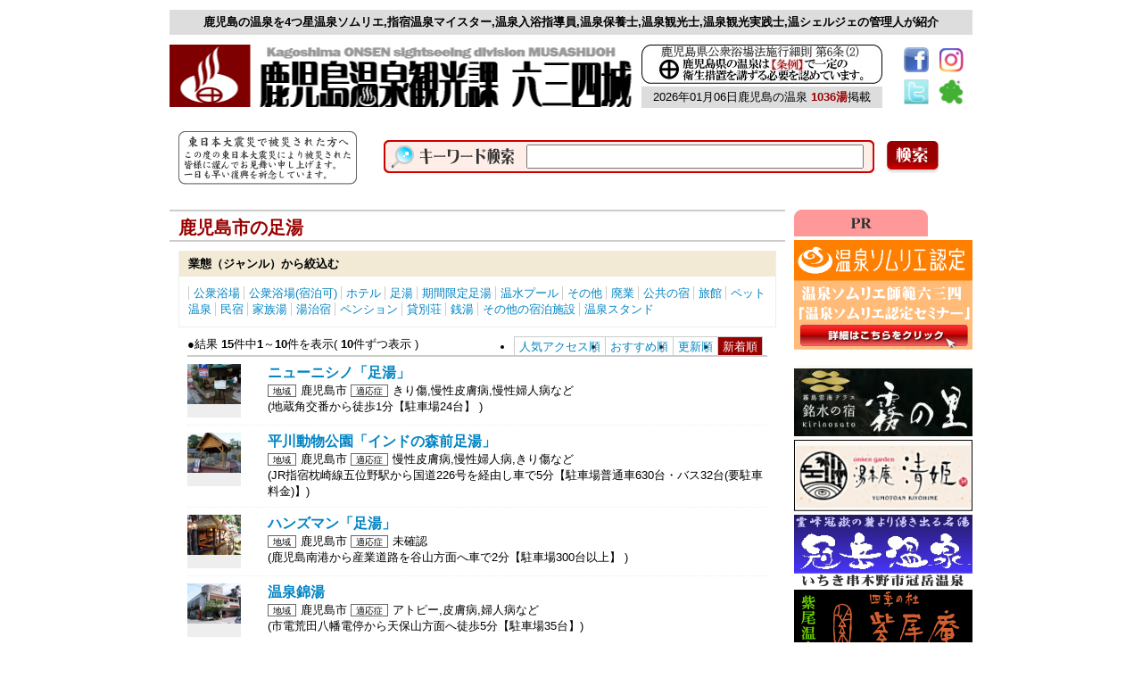

--- FILE ---
content_type: text/html
request_url: https://kagoshimaonsen.jp/?s=1406&pg=onsen&areaid=1&keyword=&categoryid=6&groupid=&sort=&limit=10
body_size: 25017
content:
<!DOCTYPE html>
<html lang="ja" dir="ltr">
<head>
    <meta charset="shift_jis">
    <meta http-equiv="X-UA-Compatible" content="IE=edge">
    <meta name="viewport" content="width=device-width,user-scalable=yes,maximum-scale=1" />
    <meta name="keywords" content="鹿児島,温泉,鹿児島温泉,温泉鹿児島,鹿児島の温泉,鹿児島,温泉ランキング,鹿児島,温泉旅館,鹿児島,温泉ホテル,鹿児島,露天風呂,鹿児島,温泉宿,鹿児島,宿,温泉,離れの宿,湯治,山の秘湯,島の秘湯,秘湯,貸切風呂,貸切露天風呂,鹿児島,掛け流し,鹿児島,源泉掛け流し,かけ流し,鹿児島,混浴" />
    <meta name="description" content="鹿児島温泉観光課管理人六三四が地域別≫市町村別≫温泉郷別に紹介!鹿児島の温泉ホテル、温泉旅館、温泉宿、湯治宿、露天風呂、家族湯、混浴、ペット温泉、足湯、岩盤浴など目的別に検索!" />
        <title>鹿児島の温泉を探そう- 鹿児島温泉情報 - 鹿児島温泉観光課六三四城</title>
    <link rel="shortcut icon" href="//www.iimo.jp/shop/1406/img/datebox/favicon_1406.ico" />    <style>
    header,footer,nav,section,article,figure,aside { display:block; }
    </style>
<script src="https://www.iimo.jp/js/mnt_script.js"></script>
<link rel="stylesheet" href="//www.iimo.jp/shop/1406/css/onsenlist_1406.css"><link rel="stylesheet" href="//www.iimo.jp/shop/1406/css/whole_1406.css"><script type="text/javascript">

  var _gaq = _gaq || [];
  _gaq.push(['_setAccount', 'UA-37149456-1']);
  _gaq.push(['_trackPageview']);

  (function() {
    var ga = document.createElement('script'); ga.type = 'text/javascript'; ga.async = true;
    ga.src = ('https:' == document.location.protocol ? 'https://ssl' : 'http://www') + '.google-analytics.com/ga.js';
    var s = document.getElementsByTagName('script')[0]; s.parentNode.insertBefore(ga, s);
  })();

</script>


</head>
<body ><div id="Zentai">

 <div id="SiteHeader">

  <h2 class="HeadLine">鹿児島の温泉を4つ星温泉ソムリエ,指宿温泉マイスター,温泉入浴指導員,温泉保養士,温泉観光士,温泉観光実践士,温シェルジェの管理人が紹介</h2>

  <h1 class="TitleBox"><a href="http://www.kagoshimaonsen.jp">鹿児島温泉観光課六三四城</a></h1>

  <div class="MiddleBox">
   <span class="jyourei">鹿児島県の温泉は条例で一定の衛生措置を講ずる必要を定めております。</span>
   <span class="sitenumber">2026年01月06日鹿児島の温泉 <b style="color:#990000;">1036湯</b>掲載</span>
  </div>
  <div class="GajetIcon">

<table style="width: 100%;" border="0">
<tbody>
<tr>
<td style="text-align: left;"><a title="六三四城Fb" href="http://ja-jp.facebook.com/pages/%E9%B9%BF%E5%85%90%E5%B3%B6%E6%B8%A9%E6%B3%89%E8%A6%B3%E5%85%89%E8%AA%B2%E5%85%AD%E4%B8%89%E5%9B%9B%E5%9F%8EFb/255330797832451#!/pages/%E9%B9%BF%E5%85%90%E5%B3%B6%E6%B8%A9%E6%B3%89%E8%A6%B3%E5%85%89%E8%AA%B2%E5%85%AD%E4%B8%89%E5%9B%9B%E5%9F%8EFb/255330797832451?sk=wall" target="_blank"><img title="Facebook" src="http://www.iimo.jp/shop/1406/img/icon/icon_facebook.gif" alt="Facebook" width="28" height="28" /></a></td>
<td style="text-align: left;"><a title="温泉ソムリエ師範六三四(@onsen634)のInstagram" href="https://www.instagram.com/onsen634/" target="_blank"><img title="instagram" src="http://www.iimo.jp/shop/1406/img/icon/icon_instagram.png" alt="instagram" width="28" height="28" /></a></td>
</tr>
<tr>
<td style="text-align: left;"><a title="六三四城twitter" href="http://twitter.com/#!/kagoshimaonsen" target="_blank"><img title="twitter" src="http://www.iimo.jp/shop/1406/img/icon/icon_twitter1.gif" alt="twitter" width="28" height="28" /></a></td>
<td style="text-align: left;"><a title="六三四城アメーバ" href="http://ameblo.jp/musashijou/theme-10043236193.html" target="_blank"><img title="ameba" src="http://www.iimo.jp/shop/1406/img/icon/icon_ameba1.gif" alt="ameba" width="28" height="28" /></a></td>
</tr>
</tbody>
</table>
 
　</div>

  <br clear="all">

 </div>

 <!--↓キーワード部分//-->
 <div id="SearchBox">

  <div class="hisai_img"></div>
  <form class="keyword" name="keyword" action="#" method="get">
   <input type="hidden" name="s" value="1406" >
   <input type="hidden" name="pg" value="onsen" >
   <input id="keyword" name="keyword" type="text" value="" size="33" style="font-size:18px;margin:5px 20px 0 160px;width:370px;">
  <input type="image" src="http://www.iimo.jp/shop/1406/img/design/search_btn.png" alt="検索" align="top">
  </form>
  <br clear="all">
 </div>
 <!--↑キーワード部分//-->

  <!--↓メイン部分//-->
 <!--変数のセット//-->
<!--変数のセット//-->

<!--絞り込みのセット//-->
<!--絞り込みのセット//-->

<br />

<div id="MainBox">

 <div id="onsen">
  <dl>

    <dt class="key"><h3 id="PageTitle"> 鹿児島市の足湯 </h3></dt>

    <dd class="value">

<!--検索一覧//-->
  
  <!--カテゴリ・グループの説明//-->
    <!--カテゴリ・グループの説明//-->

  <!--絞り込みのセット//-->
    
  
  
      <div class="narrow">
  <h4>業態（ジャンル）から絞込む</h4>
  <ul>
     <li><a href="?s=1406&pg=onsen&genreid=1&keyword=&areaid=1&categoryid=6&groupid=&sort=&limit=10">公衆浴場</a></li>     <li><a href="?s=1406&pg=onsen&genreid=2&keyword=&areaid=1&categoryid=6&groupid=&sort=&limit=10">公衆浴場(宿泊可)</a></li>     <li><a href="?s=1406&pg=onsen&genreid=3&keyword=&areaid=1&categoryid=6&groupid=&sort=&limit=10">ホテル</a></li>     <li><a href="?s=1406&pg=onsen&genreid=4&keyword=&areaid=1&categoryid=6&groupid=&sort=&limit=10">足湯</a></li>     <li><a href="?s=1406&pg=onsen&genreid=5&keyword=&areaid=1&categoryid=6&groupid=&sort=&limit=10">期間限定足湯</a></li>     <li><a href="?s=1406&pg=onsen&genreid=6&keyword=&areaid=1&categoryid=6&groupid=&sort=&limit=10">温水プール</a></li>     <li><a href="?s=1406&pg=onsen&genreid=7&keyword=&areaid=1&categoryid=6&groupid=&sort=&limit=10">その他</a></li>     <li><a href="?s=1406&pg=onsen&genreid=8&keyword=&areaid=1&categoryid=6&groupid=&sort=&limit=10">廃業</a></li>     <li><a href="?s=1406&pg=onsen&genreid=9&keyword=&areaid=1&categoryid=6&groupid=&sort=&limit=10">公共の宿</a></li>     <li><a href="?s=1406&pg=onsen&genreid=10&keyword=&areaid=1&categoryid=6&groupid=&sort=&limit=10">旅館</a></li>     <li><a href="?s=1406&pg=onsen&genreid=11&keyword=&areaid=1&categoryid=6&groupid=&sort=&limit=10">ペット温泉</a></li>     <li><a href="?s=1406&pg=onsen&genreid=12&keyword=&areaid=1&categoryid=6&groupid=&sort=&limit=10">民宿</a></li>     <li><a href="?s=1406&pg=onsen&genreid=13&keyword=&areaid=1&categoryid=6&groupid=&sort=&limit=10">家族湯</a></li>     <li><a href="?s=1406&pg=onsen&genreid=14&keyword=&areaid=1&categoryid=6&groupid=&sort=&limit=10">湯治宿</a></li>     <li><a href="?s=1406&pg=onsen&genreid=15&keyword=&areaid=1&categoryid=6&groupid=&sort=&limit=10">ペンション</a></li>     <li><a href="?s=1406&pg=onsen&genreid=16&keyword=&areaid=1&categoryid=6&groupid=&sort=&limit=10">貸別荘</a></li>     <li><a href="?s=1406&pg=onsen&genreid=17&keyword=&areaid=1&categoryid=6&groupid=&sort=&limit=10">銭湯</a></li>     <li><a href="?s=1406&pg=onsen&genreid=18&keyword=&areaid=1&categoryid=6&groupid=&sort=&limit=10">その他の宿泊施設</a></li>     <li><a href="?s=1406&pg=onsen&genreid=19&keyword=&areaid=1&categoryid=6&groupid=&sort=&limit=10">温泉スタンド</a></li>    </ul>
 </div>

      <!--絞り込みのセット//-->

  <!--検索結果//-->
  <div class="search_com">
   <span class="com">●結果 <b>15</b>件中<b>1</b>～<b>10</b>件を表示( <b>10</b>件ずつ表示 )</span>
   <ul class="sort">
    <li><span class="n">新着順</span></li>
    <li><a href="?s=1406&pg=onsen&keyword=&categoryid=6&areaid=1&groupid=&realtime_areaid=&genreid=&limit=10&sort=2">更新順</a></li>
    <li><a href="?s=1406&pg=onsen&keyword=&categoryid=6&areaid=1&groupid=&realtime_areaid=&genreid=&limit=10&sort=3">おすすめ順</a></li>
    <li><a href="?s=1406&pg=onsen&keyword=&categoryid=6&areaid=1&groupid=&realtime_areaid=&genreid=&limit=10&sort=4">人気アクセス順</a></li>
   </ul>
   <br clear="all">
  </div>

  <!--おすすめ//-->
  

  <!--検索一覧//-->
  <ul class="list">
     <li>
 
    <span class="photo">
    <a href="?s=1406&pg=onsen&id=1186"><img src="//www.iimo.jp/shop/1406/img/datebox/onsen1_1186.jpg" width="60"></a>    </span>

     <span class="txt">
      <span class="name"><a href="?s=1406&pg=onsen&id=1186"><b>ニューニシノ「足湯」</b></a></span>
      <br />
      <span class="icon2">地域</span>鹿児島市
      <span class="icon2">適応症</span>きり傷,慢性皮膚病,慢性婦人病など
      <br />
      (地蔵角交番から徒歩1分【駐車場24台】 )     </span>
     <br clear="all" >
   </li>
     <li>
 
    <span class="photo">
    <a href="?s=1406&pg=onsen&id=1176"><img src="//www.iimo.jp/shop/1406/img/datebox/onsen1_1176.jpg" width="60"></a>    </span>

     <span class="txt">
      <span class="name"><a href="?s=1406&pg=onsen&id=1176"><b>平川動物公園「インドの森前足湯」</b></a></span>
      <br />
      <span class="icon2">地域</span>鹿児島市
      <span class="icon2">適応症</span>慢性皮膚病,慢性婦人病,きり傷など
      <br />
      (JR指宿枕崎線五位野駅から国道226号を経由し車で5分【駐車場普通車630台・バス32台(要駐車料金)】)     </span>
     <br clear="all" >
   </li>
     <li>
 
    <span class="photo">
    <a href="?s=1406&pg=onsen&id=1162"><img src="//www.iimo.jp/shop/1406/img/datebox/onsen1_1162.jpg" width="60"></a>    </span>

     <span class="txt">
      <span class="name"><a href="?s=1406&pg=onsen&id=1162"><b>ハンズマン「足湯」</b></a></span>
      <br />
      <span class="icon2">地域</span>鹿児島市
      <span class="icon2">適応症</span>未確認
      <br />
      (鹿児島南港から産業道路を谷山方面へ車で2分【駐車場300台以上】 )     </span>
     <br clear="all" >
   </li>
     <li>
 
    <span class="photo">
    <a href="?s=1406&pg=onsen&id=809"><img src="//www.iimo.jp/shop/1406/img/datebox/onsen1_809.jpg" width="60"></a>    </span>

     <span class="txt">
      <span class="name"><a href="?s=1406&pg=onsen&id=809"><b>温泉錦湯</b></a></span>
      <br />
      <span class="icon2">地域</span>鹿児島市
      <span class="icon2">適応症</span>アトピー,皮膚病,婦人病など
      <br />
      (市電荒田八幡電停から天保山方面へ徒歩5分【駐車場35台】)     </span>
     <br clear="all" >
   </li>
     <li>
 
    <span class="photo">
    <a href="?s=1406&pg=onsen&id=273"><img src="//www.iimo.jp/shop/1406/img/datebox/onsen1_273.jpg" width="60"></a>    </span>

     <span class="txt">
      <span class="name"><a href="?s=1406&pg=onsen&id=273"><b>平川動物公園「アフリカ園前足湯」</b></a></span>
      <br />
      <span class="icon2">地域</span>鹿児島市
      <span class="icon2">適応症</span>慢性皮膚病,慢性婦人病,きり傷など
      <br />
      (JR指宿枕崎線五位野駅から国道226号を経由し車で5分【駐車場普通車630台・バス32台(要駐車料金)】)     </span>
     <br clear="all" >
   </li>
     <li>
 
    <span class="photo">
    <a href="?s=1406&pg=onsen&id=268"><img src="//www.iimo.jp/shop/1406/img/datebox/onsen1_268.jpg" width="60"></a>    </span>

     <span class="txt">
      <span class="name"><a href="?s=1406&pg=onsen&id=268"><b>ビッグ2「足湯」</b></a></span>
      <br />
      <span class="icon2">地域</span>鹿児島市
      <span class="icon2">適応症</span>神経痛,筋肉痛,関節痛など
      <br />
      (鹿児島南港から産業道路を谷山方面へ車で2分【駐車場550台】)     </span>
     <br clear="all" >
   </li>
     <li>
 
    <span class="photo">
    <a href="?s=1406&pg=onsen&id=269"><img src="//www.iimo.jp/shop/1406/img/datebox/onsen1_269.jpg" width="60"></a>    </span>

     <span class="txt">
      <span class="name"><a href="?s=1406&pg=onsen&id=269"><b>郡山温泉「足湯」</b></a></span>
      <br />
      <span class="icon2">地域</span>鹿児島市
      <span class="icon2">適応症</span>神経痛,筋肉痛,関節痛など
      <br />
      (郡山支所から県道40号線を経由し鹿児島市街地方面へ車で8分【駐車場70台】)     </span>
     <br clear="all" >
   </li>
     <li>
 
    <span class="photo">
    <a href="?s=1406&pg=onsen&id=270"><img src="//www.iimo.jp/shop/1406/img/datebox/onsen1_270.jpg" width="60"></a>    </span>

     <span class="txt">
      <span class="name"><a href="?s=1406&pg=onsen&id=270"><b>スパランド裸・楽・良「足湯」</b></a></span>
      <br />
      <span class="icon2">地域</span>鹿児島市
      <span class="icon2">適応症</span>神経痛,筋肉痛,関節痛など
      <br />
      (郡山支所から国道328号を経由し吉田方面へ車で5分【駐車場500台】)     </span>
     <br clear="all" >
   </li>
     <li>
 
    <span class="photo">
    <a href="?s=1406&pg=onsen&id=271"><img src="//www.iimo.jp/shop/1406/img/datebox/onsen1_271.jpg" width="60"></a>    </span>

     <span class="txt">
      <span class="name"><a href="?s=1406&pg=onsen&id=271"><b>水の駅「足湯」</b></a></span>
      <br />
      <span class="icon2">地域</span>鹿児島市
      <span class="icon2">適応症</span>神経痛,糖尿病,皮膚病など
      <br />
      (吉田支所から県道25号を姶良方面へ車で15分【駐車場あり】)     </span>
     <br clear="all" >
   </li>
     <li>
 
    <span class="photo">
    <a href="?s=1406&pg=onsen&id=337"><img src="//www.iimo.jp/shop/1406/img/datebox/onsen1_337.jpg" width="60"></a>    </span>

     <span class="txt">
      <span class="name"><a href="?s=1406&pg=onsen&id=337"><b>山形屋イベント広場【限定足湯】</b></a></span>
      <br />
      <span class="icon2">地域</span>鹿児島市
      <span class="icon2">適応症</span>関節痛,冷え性,手足のむくみなど
      <br />
      (3日間限定足湯につき未記載【駐車場なし】)     </span>
     <br clear="all" >
   </li>
    </ul>

  <br clear="all">

  <!--検索件数//-->
  <div class="result">
   検索結果「足湯」 <b>15</b>件中<b>1</b>～<b>10</b>件を表示( <b>10</b>件ずつ表示 )	
  </div>

  <!--検索移動//-->
  <div class="search_com" style="padding-bottom:10px;">
      ページ移動:
      <span class="next">< <a href="?s=1406&pg=onsen&keyword=&categoryid=6&areaid=1&groupid=&realtime_areaid=&genreid=&limit=10&sort=&p=1">1つ次へ進む</a> ></span><br />
      <span class="num"><b class="n">1</b></span>
      <span class="num"><a href="?s=1406&pg=onsen&keyword=&categoryid=6&areaid=1&groupid=&realtime_areaid=&genreid=&limit=10&sort=&p=1">2</a></span>
         <br clear="all">
  </div>

  
  <!--絞込み//-->
  
      <div class="narrow">
  <h4><a href="?s=1406&pg=onsen&areaid=1&keyword=&categoryid=6&groupid=&sort=&limit=10">鹿児島市</a>からさらに、絞込む</h4>
  <ul>
     <li><a href="?s=1406&pg=onsen&areaid=1.31&keyword=&categoryid=6&groupid=&sort=&limit=10">古里温泉郷</a></li>
     <li><a href="?s=1406&pg=onsen&areaid=1.32&keyword=&categoryid=6&groupid=&sort=&limit=10">谷山地区</a></li>
     <li><a href="?s=1406&pg=onsen&areaid=1.33&keyword=&categoryid=6&groupid=&sort=&limit=10">小山田地区</a></li>
     <li><a href="?s=1406&pg=onsen&areaid=1.34&keyword=&categoryid=6&groupid=&sort=&limit=10">喜入地区</a></li>
     <li><a href="?s=1406&pg=onsen&areaid=1.35&keyword=&categoryid=6&groupid=&sort=&limit=10">郡山地区</a></li>
     <li><a href="?s=1406&pg=onsen&areaid=1.36&keyword=&categoryid=6&groupid=&sort=&limit=10">松元地区</a></li>
     <li><a href="?s=1406&pg=onsen&areaid=1.38&keyword=&categoryid=6&groupid=&sort=&limit=10">吉田地区</a></li>
     <li><a href="?s=1406&pg=onsen&areaid=1.54&keyword=&categoryid=6&groupid=&sort=&limit=10">市街地</a></li>
     <li><a href="?s=1406&pg=onsen&areaid=1.305&keyword=&categoryid=6&groupid=&sort=&limit=10">ルルド温泉</a></li>
    </ul>
 </div>

    <div class="narrow">
  <h4>地域から絞込む</h4>
  <ul>
          <li> <b>鹿児島市</b> </li>     <li><a href="?s=1406&pg=onsen&areaid=2&keyword=&categoryid=6&groupid=&sort=&limit=10">日置市</a></li>     <li><a href="?s=1406&pg=onsen&areaid=3&keyword=&categoryid=6&groupid=&sort=&limit=10">南さつま市</a></li>     <li><a href="?s=1406&pg=onsen&areaid=4&keyword=&categoryid=6&groupid=&sort=&limit=10">南九州市</a></li>     <li><a href="?s=1406&pg=onsen&areaid=5&keyword=&categoryid=6&groupid=&sort=&limit=10">枕崎市</a></li>     <li><a href="?s=1406&pg=onsen&areaid=6&keyword=&categoryid=6&groupid=&sort=&limit=10">指宿市</a></li>     <li><a href="?s=1406&pg=onsen&areaid=7&keyword=&categoryid=6&groupid=&sort=&limit=10">いちき串木野市</a></li>     <li><a href="?s=1406&pg=onsen&areaid=8&keyword=&categoryid=6&groupid=&sort=&limit=10">薩摩川内市</a></li>     <li><a href="?s=1406&pg=onsen&areaid=9&keyword=&categoryid=6&groupid=&sort=&limit=10">姶良市</a></li>     <li><a href="?s=1406&pg=onsen&areaid=10&keyword=&categoryid=6&groupid=&sort=&limit=10">阿久根市</a></li>     <li><a href="?s=1406&pg=onsen&areaid=11&keyword=&categoryid=6&groupid=&sort=&limit=10">出水市</a></li>     <li><a href="?s=1406&pg=onsen&areaid=12&keyword=&categoryid=6&groupid=&sort=&limit=10">伊佐市</a></li>     <li><a href="?s=1406&pg=onsen&areaid=13&keyword=&categoryid=6&groupid=&sort=&limit=10">さつま町</a></li>     <li><a href="?s=1406&pg=onsen&areaid=14&keyword=&categoryid=6&groupid=&sort=&limit=10">長島町</a></li>     <li><a href="?s=1406&pg=onsen&areaid=15&keyword=&categoryid=6&groupid=&sort=&limit=10">湧水町</a></li>     <li><a href="?s=1406&pg=onsen&areaid=16&keyword=&categoryid=6&groupid=&sort=&limit=10">霧島市</a></li>     <li><a href="?s=1406&pg=onsen&areaid=17&keyword=&categoryid=6&groupid=&sort=&limit=10">曽於市</a></li>     <li><a href="?s=1406&pg=onsen&areaid=18&keyword=&categoryid=6&groupid=&sort=&limit=10">志布志市</a></li>     <li><a href="?s=1406&pg=onsen&areaid=19&keyword=&categoryid=6&groupid=&sort=&limit=10">垂水市</a></li>     <li><a href="?s=1406&pg=onsen&areaid=20&keyword=&categoryid=6&groupid=&sort=&limit=10">桜島</a></li>     <li><a href="?s=1406&pg=onsen&areaid=21&keyword=&categoryid=6&groupid=&sort=&limit=10">大崎町</a></li>     <li><a href="?s=1406&pg=onsen&areaid=22&keyword=&categoryid=6&groupid=&sort=&limit=10">東串良町</a></li>     <li><a href="?s=1406&pg=onsen&areaid=23&keyword=&categoryid=6&groupid=&sort=&limit=10">鹿屋市</a></li>     <li><a href="?s=1406&pg=onsen&areaid=24&keyword=&categoryid=6&groupid=&sort=&limit=10">肝付町</a></li>     <li><a href="?s=1406&pg=onsen&areaid=25&keyword=&categoryid=6&groupid=&sort=&limit=10">錦江町</a></li>     <li><a href="?s=1406&pg=onsen&areaid=26&keyword=&categoryid=6&groupid=&sort=&limit=10">南大隅町</a></li>     <li><a href="?s=1406&pg=onsen&areaid=27&keyword=&categoryid=6&groupid=&sort=&limit=10">甑島列島</a></li>     <li><a href="?s=1406&pg=onsen&areaid=28&keyword=&categoryid=6&groupid=&sort=&limit=10">大隅諸島</a></li>     <li><a href="?s=1406&pg=onsen&areaid=29&keyword=&categoryid=6&groupid=&sort=&limit=10">とから列島</a></li>     <li><a href="?s=1406&pg=onsen&areaid=30&keyword=&categoryid=6&groupid=&sort=&limit=10">奄美諸島</a></li>    </ul>
 </div>

  
      <div class="narrow">
  <h4>目的で絞込む</h4>
  <ul>
     <li><a href="?s=1406&pg=onsen&categoryid=3&keyword=&areaid=1&groupid=&sort=&limit=10">家族湯</a></li>
     <li><a href="?s=1406&pg=onsen&categoryid=4&keyword=&areaid=1&groupid=&sort=&limit=10">露天風呂</a></li>
     <li><a href="?s=1406&pg=onsen&categoryid=5&keyword=&areaid=1&groupid=&sort=&limit=10">混浴</a></li>
     <li><a href="?s=1406&pg=onsen&categoryid=16&keyword=&areaid=1&groupid=&sort=&limit=10">離れのある宿</a></li>
     <li> <b>足湯</b> </li>
     <li><a href="?s=1406&pg=onsen&categoryid=7&keyword=&areaid=1&groupid=&sort=&limit=10">￥100温泉</a></li>
     <li><a href="?s=1406&pg=onsen&categoryid=8&keyword=&areaid=1&groupid=&sort=&limit=10">温泉プール</a></li>
     <li><a href="?s=1406&pg=onsen&categoryid=9&keyword=&areaid=1&groupid=&sort=&limit=10">ペット温泉</a></li>
     <li><a href="?s=1406&pg=onsen&categoryid=10&keyword=&areaid=1&groupid=&sort=&limit=10">高齢者用温泉</a></li>
     <li><a href="?s=1406&pg=onsen&categoryid=11&keyword=&areaid=1&groupid=&sort=&limit=10">ジモ泉、ジカ泉</a></li>
     <li><a href="?s=1406&pg=onsen&categoryid=18&keyword=&areaid=1&groupid=&sort=&limit=10">野湯</a></li>
     <li><a href="?s=1406&pg=onsen&categoryid=17&keyword=&areaid=1&groupid=&sort=&limit=10">管理人おすすめ</a></li>
     <li><a href="?s=1406&pg=onsen&categoryid=13&keyword=&areaid=1&groupid=&sort=&limit=10">温泉非也</a></li>
     <li><a href="?s=1406&pg=onsen&categoryid=14&keyword=&areaid=1&groupid=&sort=&limit=10">岩盤浴</a></li>
     <li><a href="?s=1406&pg=onsen&categoryid=12&keyword=&areaid=1&groupid=&sort=&limit=10">廃業湯</a></li>
     <li><a href="?s=1406&pg=onsen&categoryid=19&keyword=&areaid=1&groupid=&sort=&limit=10">その他</a></li>
    </ul>
 </div>

    <!--絞込み//-->

  <br />
  <div align="right" style="font-size:13px;margin:10px;">-> <a href="?s=1406&pg=onsen">鹿児島温泉施設</a></div>
 </div>

    </dd>
   </dl>



</div>  <!--↑メイン部分//-->

 
 <div id="SideBox">
    <!--↓右ライン：広告//-->
    <div style="text-align:left;">
    <p style="margin:0;"><a href="http://www.kagoshimaonsen.jp/?s=1406&amp;pg=news&amp;id=32288"><img alt="温泉PR" src="http://www.iimo.jp/shop/1406/img/design/Button_pr.png" style="width: 150px; height: 30px;" /><br />
<img alt="" src="http://www.iimo.jp/shop/1406/img/semiannai.gif" style="width: 200px; height: 136px;" /></a></p>

<p style="margin:0;"><a href="https://kirinosato-kirishima.com/" target="_blank"><img alt="" src="http://www.iimo.jp/shop/1406/img/kirinosatobn.jpg" style="width: 200px; height: 80px;" /></a></p>

<p style="margin:0;"><a href="https://www.kiyohime.jp/" target="_blank"><img alt="" src="http://www.iimo.jp/shop/1406/img/yumotoan.gif" style="width: 200px; height: 80px;" /></a></p>

<p style="margin:0;"><a href="http://kanmuridake-spa.com/" target="_blank"><img alt="いちき串木野 冠岳温泉" src="http://www.iimo.jp/shop/1406/img/top_banner_short/banner_kanmuridake.gif
" /></a><br />
<a href="http://www.shibian.jp/" target="_blank"><img alt="紫尾温泉 紫尾庵" src="http://www.iimo.jp/shop/1406/img/top_banner_short/shibian_ban.gif
" /></a></p>

<p style="margin:0;"><a href="https://shibisou.jp/" target="_blank"><img alt="" src="http://www.iimo.jp/shop/1406/img/shibisou.gif" style="width: 200px; height: 80px;" /></a><br />
<a href="http://tamanoyu.jp/" target="_blank"><img alt="宮之城温泉 玉の湯" src="http://www.iimo.jp/shop/1406/img/tamanoyunew.gif" style="width: 201px; height: 81px;" /></a><br />
<a href="http://www.koyokan.net/" target="_blank"><img alt="垂水温泉 江洋館" src="http://www.iimo.jp/shop/1406/img/top_banner_short/pr_side_kouyoukan.gif
" /></a></p>

<p style="margin:0;"><a href="https://sanga.kagoshima.jp/" target="_blank"><img alt="" src="http://www.iimo.jp/shop/1406/img/sanga.gif" style="width: 200px; height: 80px;" /></a></p>

<p style="margin:0;"><a href="http://www.nonoka-onsen.com/home.html" target="_blank"><img alt="" src="http://www.iimo.jp/shop/1406/img/nonoka.gif" style="width: 200px; height: 80px;" /></a></p>

<p style="margin:0;"><a href="https://chidorisoushibions.wixsite.com/chidorisou" target="_blank"><img alt="" src="http://www.iimo.jp/shop/1406/img/chidorisou.gif" style="width: 200px; height: 80px;" /></a><br />
<a href="http://shibionsen.web.fc2.com/" target="_blank"><img alt="紫尾温泉組合" src="http://www.iimo.jp/shop/1406/img/top_banner_short/pr_side_shibionsenkumiai.gif
" /></a></p>

<p><img alt="鹿児島温泉観光課情報" src="http://www.iimo.jp/shop/1406/img/design/Button_information.png" style="width: 150px; height: 30px;" /><br />
<a href="http://www.kagoshimaonsen.jp/?s=1406&amp;pg=news&amp;id=6783"><img alt="" src="http://www.iimo.jp/shop/1406/img/banyokuiku.gif" style="width: 200px; height: 117px;" /></a><br />
<a href="http://www.kagoshimaonsen.jp/?s=1406&amp;pg=news&amp;id=33388"><img alt="" src="http://www.iimo.jp/shop/1406/img/bankouen.gif" style="width: 200px; height: 117px;" /></a></p>

<ul>
	<li><a href="?s=1406&amp;pg=page&amp;pageid=293">Special topics</a></li>
	<li><a href="?s=1406&amp;pg=page&amp;pageid=303&amp;pageid=451">Sommelier&#39;s trip</a></li>
	<li><a href="?s=1406&amp;pg=page&amp;pageid=444">ONSEN festa</a></li>
	<li><a href="?s=1406&amp;pg=page&amp;pageid=278">Link</a></li>
	<li><a href="?s=1406&amp;pg=page&amp;id=136&amp;pageid=265">Information</a></li>
	<li><a href="?s=1406&amp;pg=page&amp;pageid=231">Ryoumaden</a></li>
	<li><a href="?s=1406&amp;pg=page&amp;pageid=225">Archives</a></li>
	<li><a href="?s=1406&amp;pg=page&amp;id=160&amp;pageid=285">Ninomaru</a></li>
	<li><a href="mailto:info@kagoshimaonsen.jp?subject=六三四城問合せ">Mail</a></li>
</ul>

    
    </div>
  <!--↑右ライン：広告//-->
 </div>

 
 <br clear="all" class="clear">
 <br />

 <div id="FootBox">

  <div class="contents">
   <ul>
    <li><a href="http://www.kagoshimaonsen.jp">HOME</a></li>
      <li><a href="http://www.kagoshimaonsen.jp?pg=page&amp;id=136&amp;pageid=265" >Infomation</a></li>
      <li><a href="http://www.kagoshimaonsen.jp?pg=page&amp;id=152&amp;pageid=279" >Privacy policy</a></li>
      <li><a href="http://www.kagoshimaonsen.jp?pg=page&amp;id=1374&amp;pageid=0" >Cancellation policy</a></li>
      <li><a href="http://www.kagoshimaonsen.jp?pg=tokutei">特定商取引法について</a></li>  
    <li><a href="mailto:info@kagoshimaonsen.jp?subject=六三四城問合せ">Mail</a></li>

   </ul>
  </div>
  <div class="copyright">Copyright(c)2012鹿児島温泉観光課六三四城.ALL Rights Reserved</div>

 </div>

 <br clear="all" class="clear">

</div><script src="https://code.jquery.com/jquery-3.4.1.min.js" integrity="sha256-CSXorXvZcTkaix6Yvo6HppcZGetbYMGWSFlBw8HfCJo=" crossorigin="anonymous"></script>

</body>
</html>

--- FILE ---
content_type: text/css
request_url: https://www.iimo.jp/shop/1406/css/onsenlist_1406.css
body_size: 509
content:
#PageTitle{
 color:#990000;
 text-align:left;
 font-size:20px;
 border-top:#CCC 2px solid;
 border-bottom:#CCC 2px solid;
 padding:5px 0 0 10px;
 margin:0;
}

#onsen dt.key,#onsen dt.value{
 margin:0 0 5px;
 padding:0;
}

#onsen div.description{
 font-size:13px;
 text-align:left;
 margin:0 10px;
}

#onsen div.search_com{
 width:650px;
 margin:0 auto;
 font-size:13px;
 border-bottom:#CCC 2px solid;
}

#onsen div.search_com span.com{
 text-align:left;
 display:block;
 width:320px;
 float:left;
}

#onsen div.search_com span.num{

}

#onsen div.search_com span.num a,#onsen div.search_com span.num .n{
 border:#CCC 1px solid;
 display:block;
 padding:2px 5px 0;
 float:left;
 margin:1px;
}

#onsen div.search_com span.num .n{
 background:#990000;
 color:#FFF;
}
#onsen div.search_com span.num a:hover{
 background:#3684C3;
 color:#FFF;
}

#onsen ul.sort{
 width:300px;
 float:right;
 border-right:#CCC 1px solid;
 margin-right:5px;
}

#onsen ul.sort li{
 border-top:#CCC 1px solid;
 border-left:#CCC 1px solid;
 float:right;
}

#onsen ul.sort li a,#onsen ul.sort span.n{
 display:block;
 padding:2px 5px 0;
}

#onsen ul.sort li a:hover{
 background:#3684C3;
 color:#FFF;
}

#onsen ul.sort span.n{
 background:#990000;
 color:#FFF;
}

#onsen ul.list{
 font-size:13px;
 width:650px;
 list-style:none;
 margin:0 20px;
 clear:both;
}

#onsen ul.list li{
 width:100%;
 padding:8px 0;
 border-bottom:#EEE 1px dotted;
}

#onsen ul.list li span.photo {
 float:left;
 display:block;
 text-align:center;
 background:#EEE;
 width:60px;
 height:60px;
}

#onsen ul.list li span.txt {
 float:right;
 text-align:left;
 display:block;
 width:560px;
}

#onsen ul.list li span.name{
 font-size:16px;
}

#onsen ul.list li span.icon1{
 font-size:10px;
 background:#666;
 color:#FFF;
 padding:1px 5px 0;
}

#onsen ul.list li span.icon2{
 font-size:10px;
 border:#666 1px solid;
 padding:1px 5px 0;
 margin-right:5px;
}

#onsen div.narrow{
 text-align:left;
 font-size:13px;
 border:#EEE 1px solid;
 margin:10px;
}

#onsen div.narrow h4{
 background:#F2EAD5;
 font-size:13px;
 padding:5px 10px;
 margin:0 0 10px;
}

#onsen div.narrow ul{
 list-style:none;
 margin:0 10px 10px;
}

#onsen div.narrow li{
 display:inline;
}

#onsen div.narrow li a{
 border-left:#CCC 1px solid;
 padding-left:5px;
 margin:0 0 2px;
 width:125px;
}

#onsen div.narrow li a:hover{
 background:#EEE;
}

#onsen div.narrow li b{
 border-left:#CCC 1px solid;
 background:#EEE;
 padding-left:5px;
 margin:0 0 2px;
 width:125px;
}

--- FILE ---
content_type: text/css
request_url: https://www.iimo.jp/shop/1406/css/whole_1406.css
body_size: 1569
content:
@charset "shift_jis";
/* ************************************************ 
 *body
 * ************************************************ */

body{
	font-family:"･皈､･・ｪ", "Meiryo", verdana, arial, Helvetica, sans-serif, "･ﾒ･鬣ｮ･ﾎｳﾑ･ｴ Pro W3", "｣ﾍ｣ﾓ ｣ﾐ･ｴ･ｷ･ﾃ･ｯ", "Osaka";
	margin:0;
	text-align:center;
}
ul,li,dl,dt,dd{
 margin:0;
 padding:0;
}
br.clear{
 clear:both;
 font: 1pt/1pt sans-serif;
 line-height:0;
}

a{
 text-decoration:none;
 color:#0284C3;
}

a:hover{
 text-decoration:underline;
}

img {
 border:none;
}

#hidden{
 clear:both;
 text-indent:-9999px;
 font: 1pt/1pt sans-serif;
 line-height:0;
}

#DescBox{
 font-size:13px;
}

#DescBox table{
 font-size:13px;
}



/* ************************************************ 
 *inbox,sidemenu,main,sidebox
 * ************************************************ */
#Zentai{
 width:900px;
 margin:auto;
}

#MainBox {
 float:left;
 width:690px;
}

#MainBox .SideMenu{
 float:left;
 width:200px;
}

#MainBox .Main{
 float:right;
 width:480px;
}

#SideBox {
 float:right;
 width:200px;
}


/* ************************************************ 
 *header
 * ************************************************ */

#SiteHeader h2.HeadLine{
 background:#DDD;
 font-size:13px;
 padding:5px 0;
}

#SiteHeader h1.TitleBox{
 float:left;
 width:519px;
 height:71px;
 background: url(http://www.iimo.jp/shop/1406/img/topsightlogo2021.png) top center no-repeat;
 text-indent:-9999px;
 font: 1pt/1pt sans-serif;
}

#SiteHeader h1.TitleBox a{
 display:block;
 width:519px;
 height:71px;
}

#SiteHeader div.MiddleBox{
 margin-left:10px;
 width:270px;
 float:left;
}

#SiteHeader div.MiddleBox span.jyourei{
 display:block;
 width:270px;
 height:44px;
 background: url(http://www.iimo.jp/shop/1406/img/topjoureilogo21.jpg) top center no-repeat;
 text-indent:-9999px;
 font: 1pt/1pt sans-serif;
}

#SiteHeader div.MiddleBox span.sitenumber{
 display:block;
 background:#DDD;
 font-size:13px;
 padding:3px 0;
 margin:3px 0;
}

#SiteHeader div.GajetIcon{
 width:80px;
 float:right;
}

/* ************************************************ 
 *free
 * ************************************************ */

#free {

	width:650px;
	float:left;

}

#free dt{
	
	font-weight:bold;
	font-size:18px;
	text-align:left;
	border-top:#CC0000 2px solid;
	border-bottom:#CC0000 2px solid;
	margin-bottom:15px;

}


/* ************************************************ 
 *SearchBox
 * ************************************************ */

#SearchBox{
 width:880px;
 margin:5px auto 0;
}

#SearchBox form.keyword{
 float:right;
 display:block;
 text-align:left;
 width:650px;
 height:60px;
 background: url(http://www.iimo.jp/shop/1406/img/design/search_back.gif) top left no-repeat;
 margin:10px auto 0;
}

#SearchBox div.hisai_img{
 float:left;
 display:block;
 width:200px;
 height:60px;
 background: url(http://www.iimo.jp/shop/1406/img/design/hisai.gif) top center no-repeat;
 text-indent:-9999px;
 font: 1pt/1pt sans-serif;
}

/* ************************************************ 
 *TopMenu
 * ************************************************ */

#TopMenu{
 width:100%;
}

#TopMenu ul{
 list-style:none;
 width:100%;
 height:140px;
 background: url(http://www.iimo.jp/shop/1406/img/design/topmenu_bottom.gif) bottom center no-repeat;
}

#TopMenu li{
 width:150px;
 float:left;
}

#TopMenu .home span.name{
 display:block;
 width:150px;
 height:30px;
 background: url(http://www.iimo.jp/shop/1406/img/design/Button_home_b.png) top center no-repeat;
 text-indent:-9999px;
 font: 1pt/1pt sans-serif;
}

#TopMenu .kazoku a.name{
 display:block;
 width:150px;
 height:30px;
 background: url(http://www.iimo.jp/shop/1406/img/design/Button_kazoku.png) top center no-repeat;
 text-indent:-9999px;
 font: 1pt/1pt sans-serif;
}

#TopMenu .kazoku a.name:hover{
 display:block;
 width:150px;
 height:30px;
 background: url(http://www.iimo.jp/shop/1406/img/design/Button_kazoku_b.png) top center no-repeat;
 text-indent:-9999px;
 font: 1pt/1pt sans-serif;
}

#TopMenu .roten a.name{
 display:block;
 width:150px;
 height:30px;
 background: url(http://www.iimo.jp/shop/1406/img/design/Button_roten.png) top center no-repeat;
 text-indent:-9999px;
 font: 1pt/1pt sans-serif;
}

#TopMenu .roten a.name:hover{
 display:block;
 width:150px;
 height:30px;
 background: url(http://www.iimo.jp/shop/1406/img/design/Button_roten_b.png) top center no-repeat;
 text-indent:-9999px;
 font: 1pt/1pt sans-serif;
}

#TopMenu .yado a.name{
 display:block;
 width:150px;
 height:30px;
 background: url(http://www.iimo.jp/shop/1406/img/design/Button_yado.png) top center no-repeat;
 text-indent:-9999px;
 font: 1pt/1pt sans-serif;
}

#TopMenu .yado a.name:hover{
 display:block;
 width:150px;
 height:30px;
 background: url(http://www.iimo.jp/shop/1406/img/design/Button_yado_b.png) top center no-repeat;
 text-indent:-9999px;
 font: 1pt/1pt sans-serif;
}

#TopMenu .hotel a.name{
 display:block;
 width:150px;
 height:30px;
 background: url(http://www.iimo.jp/shop/1406/img/design/Button_hotel.png) top center no-repeat;
 text-indent:-9999px;
 font: 1pt/1pt sans-serif;
}

#TopMenu .hotel a.name:hover{
 display:block;
 width:150px;
 height:30px;
 background: url(http://www.iimo.jp/shop/1406/img/design/Button_hotel_b.png) top center no-repeat;
 text-indent:-9999px;
 font: 1pt/1pt sans-serif;
}

#TopMenu .recommend a.name{
 display:block;
 width:150px;
 height:30px;
 background: url(http://www.iimo.jp/shop/1406/img/design/Button_recommend.png) top center no-repeat;
 text-indent:-9999px;
 font: 1pt/1pt sans-serif;
}

#TopMenu .recommend a.name:hover{
 display:block;
 width:150px;
 height:30px;
 background: url(http://www.iimo.jp/shop/1406/img/design/Button_recommend_b.png) top center no-repeat;
 text-indent:-9999px;
 font: 1pt/1pt sans-serif;
}

#TopMenu a.img{
 display:block;
 width:150px;
 height:100px;
}

#TopMenu a.img:hover{
 opacity:0.8;
 filter:alpha(opacity=80);
 -ms-filter: "alpha( opacity=80 )";
}

#ads_google{
 background:#990000;
 color:#FFF;
 font-size:13px;
 margin:10px 0 0;
}

/* ************************************************ 
 *MainBox sidemenu
 * ************************************************ */

#MainBox .SideMenu{
 text-align:left;
}

#MainBox .SideMenu ul{
 list-style:none;
}

#MainBox .SideMenu dd{
 width:100%;
 border:#DDD 1px solid;
 font-size:13px;
}

#MainBox .SideMenu dt.img_up{
 display:block;
 width:150px;
 height:30px;
 background: url(http://www.iimo.jp/shop/1406/img/design/Button_up.png) top left no-repeat;
 text-indent:-9999px;
 font: 1pt/1pt sans-serif;
}

#MainBox .SideMenu dt.img_realtime{
 display:block;
 width:150px;
 height:40px;
 background: url(http://www.iimo.jp/shop/1406/img/design/Button_realtime.png) bottom left no-repeat;
 text-indent:-9999px;
 font: 1pt/1pt sans-serif;
}

/* ************************************************ 
 *SideBox side
 * ************************************************ */
#SideBox dl.banner{
 text-align:left;
}

#SideBox dl.banner dt.pr{
 display:block;
 width:150px;
 height:40px;
 background: url(http://www.iimo.jp/shop/1406/img/design/Button_pr.png) bottom left no-repeat;
 text-indent:-9999px;
 font: 1pt/1pt sans-serif;
}

#SideBox dl.banner dt.linkinfo{
 display:block;
 width:150px;
 height:40px;
 background: url(http://www.iimo.jp/shop/1406/img/design/Button_information.png) bottom left no-repeat;
 text-indent:-9999px;
 font: 1pt/1pt sans-serif;
}

#SideBox ul{
 padding:5px 0;
 font-size:13px;
 list-style:inside;
 color:#990000;
}

#SideBox li{
 margin-left:5px;
}

/* ************************************************ 
 *FootBox
 * ************************************************ */
#FootBox{
 width:100%;
 font-size:13px;
 background:#000;
 color:#FFF;
 padding:5px 0 0;
}

#FootBox div.contents ul{
 list-style:none;
}

#FootBox div.contents ul li{
 display:inline;
}

#FootBox div.contents a{
 color:#FFF;
 padding:5px;
}

#FootBox div.copyright{
 background:#990000;
 padding:5px 0;
}



#main {
	
	float:left;
	width:650px;

}


#ItemList{

	text-align:left;

}

#ItemList dt {

	border-top:#CC0000 2px solid;
	border-bottom:#CC0000 2px solid;

}

#ItemList dt h3{

	margin:0;
	padding:5px 10px;

}

#ItemList div.result{

	background:#EEE;
	font-size:13px;
	padding:10px;

}

#ItemList ul.list{

	list-style:none;

}

#ItemList ul.list div.icon{
	
	float:left;
	width:150px;
	height:150px;

}

#ItemList ul.list div.icon a{
	
	display:block;
	width:150px;
	height:150px;
	text-indent:-9999;
	font: 0pt/0pt sans-serif;
	line-height:0;

}

#ItemList ul.list div.text{
	
	float:right;
	width:470px;

}



#inquiry {
	
	font-size:13px;
	border-top:#EBC898 1px solid;
	border-left:#EBC898 1px solid;

}

#inquiry th{
	
	padding:5px;
	background:#EEE;
	border-bottom:#EBC898 1px solid;
	border-right:#EBC898 1px solid;

}

#inquiry td{

	padding:5px;
	border-bottom:#EBC898 1px solid;
	border-right:#EBC898 1px solid;

}






--- FILE ---
content_type: application/javascript
request_url: https://www.iimo.jp/js/mnt_script.js
body_size: 1117
content:
var lastDispField;

function getObjectById(id) {
	return (document.all && document.all(id)
		 || document.getElementById && document.getElementById(id));
}

function exp(name) {

	var t = document.getElementById(name).style;
	var d = document.getElementById("div-"+name).style;
	var iw = document.body.clientWidth;
	if(!t) return;
	
	d.position = 'absolute';
	d.width  = (iw - 450) + 'px'; 
	d.height = '200px';
	d.border = '1px solid #999999';
	d.background= '#f0f0f0';
	d.zIndex = 5;
	
	t.width  = (iw - 460) + 'px'; 
	t.height = '180px';
	
	document.getElementById("eb-"+name).style.display='none';
	document.getElementById("cb-"+name).style.display='inline';
	
}

function col(name) {
	var t = document.getElementById(name).style;
	var d = document.getElementById("div-"+name).style;
	var iw = document.body.clientWidth;
	
	t.width = t.height = '';
	
	d.position = 'static';
	d.width = d.height = d.border = d.background= '';

	document.getElementById("eb-"+name).style.display='inline';
	document.getElementById("cb-"+name).style.display='none';

}


/** アップロード画面をポップアップ */
function openUpload(name, sid) {
	w = open("imgup.cgi?name=" + name + "&shopid=" + sid, "upload",
	"width=480,height=200,menubar=no,location=no,scrollbars=yes,status=yes,resizable=yes");
	return false;
}

function openProductUpload(name) {
	w = open("imgup_product.cgi?name=" + name + "&shopid=21", "upload",
	"width=480,height=200,menubar=no,location=no,scrollbars=yes,status=yes,resizable=yes");
	return false;
}

function preview_product() {
	wnd = window.open('', 'prev', 
		'scrollbars=yes,width=600,height=500');
	fm = document.forms[0];
	vt=fm.target; vm=fm.mode.value;
	fm.target="prev"; fm.mode.value="preview_product"; fm.submit();
	fm.target=vt; fm.mode.value=vm;
	wnd.focus();
}

//* 商品一括削除時使用 */
function item_ikkatu() {
	wFlg = false;
	ob = eval("document.frm.elements['delete_list[]']");
	if (ob) {
		if (ob.length) {
			for (i = 0; i < ob.length; i++) {
				if (ob[i].checked == true) {
					wFlg = true;
					break;
				}
			}
		} else {
			if (ob.checked == true) {
				wFlg = true;
			}
		}
	} else {
		alert("削除項目が選択されていません。");
		return;
	}
	if (wFlg == false) { alert("削除項目が選択されていません。"); return; }

	if( !window.confirm("チェックされている項目を一括で削除します。よろしいですか？") ){ return; }

	document.frm.action="?mode=item&type=ikkatu";
	document.frm.submit();
}


//** 管理画面内の警告 */
function check(text){
	
	if( !text ) text = '*';
	
	if(window.confirm( text + "処理を実行してもよろしいですか？")){
	return true; // 「OK」時は送信を実行 
	}else{
	return false; // 送信を中止 
	}

}


// 商品登録時のフィールド表示切り替え
function showProductField(id) {
  obj = getObjectById("field_" + id);
   
   if (lastDispField) 
   		lastDispField.style.display = 'none';
   
   obj.style.display = 'block';
   lastDispField = obj;
}


//フォーム切り替え
function checkradio( id , disp ) {
  document.getElementById(id).style.display = disp;
}

